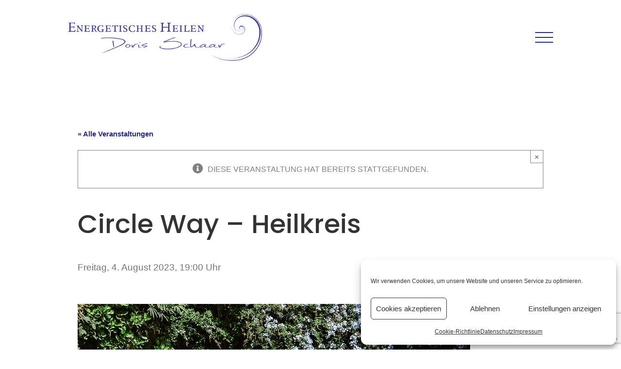

--- FILE ---
content_type: text/html; charset=utf-8
request_url: https://www.google.com/recaptcha/api2/anchor?ar=1&k=6LdWwuEZAAAAAPZUHL-toQFkd5PhMceb3Om2iMUw&co=aHR0cHM6Ly93d3cuZG9yaXMtc2NoYWFyLmRlOjQ0Mw..&hl=en&v=N67nZn4AqZkNcbeMu4prBgzg&size=invisible&anchor-ms=20000&execute-ms=30000&cb=iq9sjag5h8td
body_size: 48702
content:
<!DOCTYPE HTML><html dir="ltr" lang="en"><head><meta http-equiv="Content-Type" content="text/html; charset=UTF-8">
<meta http-equiv="X-UA-Compatible" content="IE=edge">
<title>reCAPTCHA</title>
<style type="text/css">
/* cyrillic-ext */
@font-face {
  font-family: 'Roboto';
  font-style: normal;
  font-weight: 400;
  font-stretch: 100%;
  src: url(//fonts.gstatic.com/s/roboto/v48/KFO7CnqEu92Fr1ME7kSn66aGLdTylUAMa3GUBHMdazTgWw.woff2) format('woff2');
  unicode-range: U+0460-052F, U+1C80-1C8A, U+20B4, U+2DE0-2DFF, U+A640-A69F, U+FE2E-FE2F;
}
/* cyrillic */
@font-face {
  font-family: 'Roboto';
  font-style: normal;
  font-weight: 400;
  font-stretch: 100%;
  src: url(//fonts.gstatic.com/s/roboto/v48/KFO7CnqEu92Fr1ME7kSn66aGLdTylUAMa3iUBHMdazTgWw.woff2) format('woff2');
  unicode-range: U+0301, U+0400-045F, U+0490-0491, U+04B0-04B1, U+2116;
}
/* greek-ext */
@font-face {
  font-family: 'Roboto';
  font-style: normal;
  font-weight: 400;
  font-stretch: 100%;
  src: url(//fonts.gstatic.com/s/roboto/v48/KFO7CnqEu92Fr1ME7kSn66aGLdTylUAMa3CUBHMdazTgWw.woff2) format('woff2');
  unicode-range: U+1F00-1FFF;
}
/* greek */
@font-face {
  font-family: 'Roboto';
  font-style: normal;
  font-weight: 400;
  font-stretch: 100%;
  src: url(//fonts.gstatic.com/s/roboto/v48/KFO7CnqEu92Fr1ME7kSn66aGLdTylUAMa3-UBHMdazTgWw.woff2) format('woff2');
  unicode-range: U+0370-0377, U+037A-037F, U+0384-038A, U+038C, U+038E-03A1, U+03A3-03FF;
}
/* math */
@font-face {
  font-family: 'Roboto';
  font-style: normal;
  font-weight: 400;
  font-stretch: 100%;
  src: url(//fonts.gstatic.com/s/roboto/v48/KFO7CnqEu92Fr1ME7kSn66aGLdTylUAMawCUBHMdazTgWw.woff2) format('woff2');
  unicode-range: U+0302-0303, U+0305, U+0307-0308, U+0310, U+0312, U+0315, U+031A, U+0326-0327, U+032C, U+032F-0330, U+0332-0333, U+0338, U+033A, U+0346, U+034D, U+0391-03A1, U+03A3-03A9, U+03B1-03C9, U+03D1, U+03D5-03D6, U+03F0-03F1, U+03F4-03F5, U+2016-2017, U+2034-2038, U+203C, U+2040, U+2043, U+2047, U+2050, U+2057, U+205F, U+2070-2071, U+2074-208E, U+2090-209C, U+20D0-20DC, U+20E1, U+20E5-20EF, U+2100-2112, U+2114-2115, U+2117-2121, U+2123-214F, U+2190, U+2192, U+2194-21AE, U+21B0-21E5, U+21F1-21F2, U+21F4-2211, U+2213-2214, U+2216-22FF, U+2308-230B, U+2310, U+2319, U+231C-2321, U+2336-237A, U+237C, U+2395, U+239B-23B7, U+23D0, U+23DC-23E1, U+2474-2475, U+25AF, U+25B3, U+25B7, U+25BD, U+25C1, U+25CA, U+25CC, U+25FB, U+266D-266F, U+27C0-27FF, U+2900-2AFF, U+2B0E-2B11, U+2B30-2B4C, U+2BFE, U+3030, U+FF5B, U+FF5D, U+1D400-1D7FF, U+1EE00-1EEFF;
}
/* symbols */
@font-face {
  font-family: 'Roboto';
  font-style: normal;
  font-weight: 400;
  font-stretch: 100%;
  src: url(//fonts.gstatic.com/s/roboto/v48/KFO7CnqEu92Fr1ME7kSn66aGLdTylUAMaxKUBHMdazTgWw.woff2) format('woff2');
  unicode-range: U+0001-000C, U+000E-001F, U+007F-009F, U+20DD-20E0, U+20E2-20E4, U+2150-218F, U+2190, U+2192, U+2194-2199, U+21AF, U+21E6-21F0, U+21F3, U+2218-2219, U+2299, U+22C4-22C6, U+2300-243F, U+2440-244A, U+2460-24FF, U+25A0-27BF, U+2800-28FF, U+2921-2922, U+2981, U+29BF, U+29EB, U+2B00-2BFF, U+4DC0-4DFF, U+FFF9-FFFB, U+10140-1018E, U+10190-1019C, U+101A0, U+101D0-101FD, U+102E0-102FB, U+10E60-10E7E, U+1D2C0-1D2D3, U+1D2E0-1D37F, U+1F000-1F0FF, U+1F100-1F1AD, U+1F1E6-1F1FF, U+1F30D-1F30F, U+1F315, U+1F31C, U+1F31E, U+1F320-1F32C, U+1F336, U+1F378, U+1F37D, U+1F382, U+1F393-1F39F, U+1F3A7-1F3A8, U+1F3AC-1F3AF, U+1F3C2, U+1F3C4-1F3C6, U+1F3CA-1F3CE, U+1F3D4-1F3E0, U+1F3ED, U+1F3F1-1F3F3, U+1F3F5-1F3F7, U+1F408, U+1F415, U+1F41F, U+1F426, U+1F43F, U+1F441-1F442, U+1F444, U+1F446-1F449, U+1F44C-1F44E, U+1F453, U+1F46A, U+1F47D, U+1F4A3, U+1F4B0, U+1F4B3, U+1F4B9, U+1F4BB, U+1F4BF, U+1F4C8-1F4CB, U+1F4D6, U+1F4DA, U+1F4DF, U+1F4E3-1F4E6, U+1F4EA-1F4ED, U+1F4F7, U+1F4F9-1F4FB, U+1F4FD-1F4FE, U+1F503, U+1F507-1F50B, U+1F50D, U+1F512-1F513, U+1F53E-1F54A, U+1F54F-1F5FA, U+1F610, U+1F650-1F67F, U+1F687, U+1F68D, U+1F691, U+1F694, U+1F698, U+1F6AD, U+1F6B2, U+1F6B9-1F6BA, U+1F6BC, U+1F6C6-1F6CF, U+1F6D3-1F6D7, U+1F6E0-1F6EA, U+1F6F0-1F6F3, U+1F6F7-1F6FC, U+1F700-1F7FF, U+1F800-1F80B, U+1F810-1F847, U+1F850-1F859, U+1F860-1F887, U+1F890-1F8AD, U+1F8B0-1F8BB, U+1F8C0-1F8C1, U+1F900-1F90B, U+1F93B, U+1F946, U+1F984, U+1F996, U+1F9E9, U+1FA00-1FA6F, U+1FA70-1FA7C, U+1FA80-1FA89, U+1FA8F-1FAC6, U+1FACE-1FADC, U+1FADF-1FAE9, U+1FAF0-1FAF8, U+1FB00-1FBFF;
}
/* vietnamese */
@font-face {
  font-family: 'Roboto';
  font-style: normal;
  font-weight: 400;
  font-stretch: 100%;
  src: url(//fonts.gstatic.com/s/roboto/v48/KFO7CnqEu92Fr1ME7kSn66aGLdTylUAMa3OUBHMdazTgWw.woff2) format('woff2');
  unicode-range: U+0102-0103, U+0110-0111, U+0128-0129, U+0168-0169, U+01A0-01A1, U+01AF-01B0, U+0300-0301, U+0303-0304, U+0308-0309, U+0323, U+0329, U+1EA0-1EF9, U+20AB;
}
/* latin-ext */
@font-face {
  font-family: 'Roboto';
  font-style: normal;
  font-weight: 400;
  font-stretch: 100%;
  src: url(//fonts.gstatic.com/s/roboto/v48/KFO7CnqEu92Fr1ME7kSn66aGLdTylUAMa3KUBHMdazTgWw.woff2) format('woff2');
  unicode-range: U+0100-02BA, U+02BD-02C5, U+02C7-02CC, U+02CE-02D7, U+02DD-02FF, U+0304, U+0308, U+0329, U+1D00-1DBF, U+1E00-1E9F, U+1EF2-1EFF, U+2020, U+20A0-20AB, U+20AD-20C0, U+2113, U+2C60-2C7F, U+A720-A7FF;
}
/* latin */
@font-face {
  font-family: 'Roboto';
  font-style: normal;
  font-weight: 400;
  font-stretch: 100%;
  src: url(//fonts.gstatic.com/s/roboto/v48/KFO7CnqEu92Fr1ME7kSn66aGLdTylUAMa3yUBHMdazQ.woff2) format('woff2');
  unicode-range: U+0000-00FF, U+0131, U+0152-0153, U+02BB-02BC, U+02C6, U+02DA, U+02DC, U+0304, U+0308, U+0329, U+2000-206F, U+20AC, U+2122, U+2191, U+2193, U+2212, U+2215, U+FEFF, U+FFFD;
}
/* cyrillic-ext */
@font-face {
  font-family: 'Roboto';
  font-style: normal;
  font-weight: 500;
  font-stretch: 100%;
  src: url(//fonts.gstatic.com/s/roboto/v48/KFO7CnqEu92Fr1ME7kSn66aGLdTylUAMa3GUBHMdazTgWw.woff2) format('woff2');
  unicode-range: U+0460-052F, U+1C80-1C8A, U+20B4, U+2DE0-2DFF, U+A640-A69F, U+FE2E-FE2F;
}
/* cyrillic */
@font-face {
  font-family: 'Roboto';
  font-style: normal;
  font-weight: 500;
  font-stretch: 100%;
  src: url(//fonts.gstatic.com/s/roboto/v48/KFO7CnqEu92Fr1ME7kSn66aGLdTylUAMa3iUBHMdazTgWw.woff2) format('woff2');
  unicode-range: U+0301, U+0400-045F, U+0490-0491, U+04B0-04B1, U+2116;
}
/* greek-ext */
@font-face {
  font-family: 'Roboto';
  font-style: normal;
  font-weight: 500;
  font-stretch: 100%;
  src: url(//fonts.gstatic.com/s/roboto/v48/KFO7CnqEu92Fr1ME7kSn66aGLdTylUAMa3CUBHMdazTgWw.woff2) format('woff2');
  unicode-range: U+1F00-1FFF;
}
/* greek */
@font-face {
  font-family: 'Roboto';
  font-style: normal;
  font-weight: 500;
  font-stretch: 100%;
  src: url(//fonts.gstatic.com/s/roboto/v48/KFO7CnqEu92Fr1ME7kSn66aGLdTylUAMa3-UBHMdazTgWw.woff2) format('woff2');
  unicode-range: U+0370-0377, U+037A-037F, U+0384-038A, U+038C, U+038E-03A1, U+03A3-03FF;
}
/* math */
@font-face {
  font-family: 'Roboto';
  font-style: normal;
  font-weight: 500;
  font-stretch: 100%;
  src: url(//fonts.gstatic.com/s/roboto/v48/KFO7CnqEu92Fr1ME7kSn66aGLdTylUAMawCUBHMdazTgWw.woff2) format('woff2');
  unicode-range: U+0302-0303, U+0305, U+0307-0308, U+0310, U+0312, U+0315, U+031A, U+0326-0327, U+032C, U+032F-0330, U+0332-0333, U+0338, U+033A, U+0346, U+034D, U+0391-03A1, U+03A3-03A9, U+03B1-03C9, U+03D1, U+03D5-03D6, U+03F0-03F1, U+03F4-03F5, U+2016-2017, U+2034-2038, U+203C, U+2040, U+2043, U+2047, U+2050, U+2057, U+205F, U+2070-2071, U+2074-208E, U+2090-209C, U+20D0-20DC, U+20E1, U+20E5-20EF, U+2100-2112, U+2114-2115, U+2117-2121, U+2123-214F, U+2190, U+2192, U+2194-21AE, U+21B0-21E5, U+21F1-21F2, U+21F4-2211, U+2213-2214, U+2216-22FF, U+2308-230B, U+2310, U+2319, U+231C-2321, U+2336-237A, U+237C, U+2395, U+239B-23B7, U+23D0, U+23DC-23E1, U+2474-2475, U+25AF, U+25B3, U+25B7, U+25BD, U+25C1, U+25CA, U+25CC, U+25FB, U+266D-266F, U+27C0-27FF, U+2900-2AFF, U+2B0E-2B11, U+2B30-2B4C, U+2BFE, U+3030, U+FF5B, U+FF5D, U+1D400-1D7FF, U+1EE00-1EEFF;
}
/* symbols */
@font-face {
  font-family: 'Roboto';
  font-style: normal;
  font-weight: 500;
  font-stretch: 100%;
  src: url(//fonts.gstatic.com/s/roboto/v48/KFO7CnqEu92Fr1ME7kSn66aGLdTylUAMaxKUBHMdazTgWw.woff2) format('woff2');
  unicode-range: U+0001-000C, U+000E-001F, U+007F-009F, U+20DD-20E0, U+20E2-20E4, U+2150-218F, U+2190, U+2192, U+2194-2199, U+21AF, U+21E6-21F0, U+21F3, U+2218-2219, U+2299, U+22C4-22C6, U+2300-243F, U+2440-244A, U+2460-24FF, U+25A0-27BF, U+2800-28FF, U+2921-2922, U+2981, U+29BF, U+29EB, U+2B00-2BFF, U+4DC0-4DFF, U+FFF9-FFFB, U+10140-1018E, U+10190-1019C, U+101A0, U+101D0-101FD, U+102E0-102FB, U+10E60-10E7E, U+1D2C0-1D2D3, U+1D2E0-1D37F, U+1F000-1F0FF, U+1F100-1F1AD, U+1F1E6-1F1FF, U+1F30D-1F30F, U+1F315, U+1F31C, U+1F31E, U+1F320-1F32C, U+1F336, U+1F378, U+1F37D, U+1F382, U+1F393-1F39F, U+1F3A7-1F3A8, U+1F3AC-1F3AF, U+1F3C2, U+1F3C4-1F3C6, U+1F3CA-1F3CE, U+1F3D4-1F3E0, U+1F3ED, U+1F3F1-1F3F3, U+1F3F5-1F3F7, U+1F408, U+1F415, U+1F41F, U+1F426, U+1F43F, U+1F441-1F442, U+1F444, U+1F446-1F449, U+1F44C-1F44E, U+1F453, U+1F46A, U+1F47D, U+1F4A3, U+1F4B0, U+1F4B3, U+1F4B9, U+1F4BB, U+1F4BF, U+1F4C8-1F4CB, U+1F4D6, U+1F4DA, U+1F4DF, U+1F4E3-1F4E6, U+1F4EA-1F4ED, U+1F4F7, U+1F4F9-1F4FB, U+1F4FD-1F4FE, U+1F503, U+1F507-1F50B, U+1F50D, U+1F512-1F513, U+1F53E-1F54A, U+1F54F-1F5FA, U+1F610, U+1F650-1F67F, U+1F687, U+1F68D, U+1F691, U+1F694, U+1F698, U+1F6AD, U+1F6B2, U+1F6B9-1F6BA, U+1F6BC, U+1F6C6-1F6CF, U+1F6D3-1F6D7, U+1F6E0-1F6EA, U+1F6F0-1F6F3, U+1F6F7-1F6FC, U+1F700-1F7FF, U+1F800-1F80B, U+1F810-1F847, U+1F850-1F859, U+1F860-1F887, U+1F890-1F8AD, U+1F8B0-1F8BB, U+1F8C0-1F8C1, U+1F900-1F90B, U+1F93B, U+1F946, U+1F984, U+1F996, U+1F9E9, U+1FA00-1FA6F, U+1FA70-1FA7C, U+1FA80-1FA89, U+1FA8F-1FAC6, U+1FACE-1FADC, U+1FADF-1FAE9, U+1FAF0-1FAF8, U+1FB00-1FBFF;
}
/* vietnamese */
@font-face {
  font-family: 'Roboto';
  font-style: normal;
  font-weight: 500;
  font-stretch: 100%;
  src: url(//fonts.gstatic.com/s/roboto/v48/KFO7CnqEu92Fr1ME7kSn66aGLdTylUAMa3OUBHMdazTgWw.woff2) format('woff2');
  unicode-range: U+0102-0103, U+0110-0111, U+0128-0129, U+0168-0169, U+01A0-01A1, U+01AF-01B0, U+0300-0301, U+0303-0304, U+0308-0309, U+0323, U+0329, U+1EA0-1EF9, U+20AB;
}
/* latin-ext */
@font-face {
  font-family: 'Roboto';
  font-style: normal;
  font-weight: 500;
  font-stretch: 100%;
  src: url(//fonts.gstatic.com/s/roboto/v48/KFO7CnqEu92Fr1ME7kSn66aGLdTylUAMa3KUBHMdazTgWw.woff2) format('woff2');
  unicode-range: U+0100-02BA, U+02BD-02C5, U+02C7-02CC, U+02CE-02D7, U+02DD-02FF, U+0304, U+0308, U+0329, U+1D00-1DBF, U+1E00-1E9F, U+1EF2-1EFF, U+2020, U+20A0-20AB, U+20AD-20C0, U+2113, U+2C60-2C7F, U+A720-A7FF;
}
/* latin */
@font-face {
  font-family: 'Roboto';
  font-style: normal;
  font-weight: 500;
  font-stretch: 100%;
  src: url(//fonts.gstatic.com/s/roboto/v48/KFO7CnqEu92Fr1ME7kSn66aGLdTylUAMa3yUBHMdazQ.woff2) format('woff2');
  unicode-range: U+0000-00FF, U+0131, U+0152-0153, U+02BB-02BC, U+02C6, U+02DA, U+02DC, U+0304, U+0308, U+0329, U+2000-206F, U+20AC, U+2122, U+2191, U+2193, U+2212, U+2215, U+FEFF, U+FFFD;
}
/* cyrillic-ext */
@font-face {
  font-family: 'Roboto';
  font-style: normal;
  font-weight: 900;
  font-stretch: 100%;
  src: url(//fonts.gstatic.com/s/roboto/v48/KFO7CnqEu92Fr1ME7kSn66aGLdTylUAMa3GUBHMdazTgWw.woff2) format('woff2');
  unicode-range: U+0460-052F, U+1C80-1C8A, U+20B4, U+2DE0-2DFF, U+A640-A69F, U+FE2E-FE2F;
}
/* cyrillic */
@font-face {
  font-family: 'Roboto';
  font-style: normal;
  font-weight: 900;
  font-stretch: 100%;
  src: url(//fonts.gstatic.com/s/roboto/v48/KFO7CnqEu92Fr1ME7kSn66aGLdTylUAMa3iUBHMdazTgWw.woff2) format('woff2');
  unicode-range: U+0301, U+0400-045F, U+0490-0491, U+04B0-04B1, U+2116;
}
/* greek-ext */
@font-face {
  font-family: 'Roboto';
  font-style: normal;
  font-weight: 900;
  font-stretch: 100%;
  src: url(//fonts.gstatic.com/s/roboto/v48/KFO7CnqEu92Fr1ME7kSn66aGLdTylUAMa3CUBHMdazTgWw.woff2) format('woff2');
  unicode-range: U+1F00-1FFF;
}
/* greek */
@font-face {
  font-family: 'Roboto';
  font-style: normal;
  font-weight: 900;
  font-stretch: 100%;
  src: url(//fonts.gstatic.com/s/roboto/v48/KFO7CnqEu92Fr1ME7kSn66aGLdTylUAMa3-UBHMdazTgWw.woff2) format('woff2');
  unicode-range: U+0370-0377, U+037A-037F, U+0384-038A, U+038C, U+038E-03A1, U+03A3-03FF;
}
/* math */
@font-face {
  font-family: 'Roboto';
  font-style: normal;
  font-weight: 900;
  font-stretch: 100%;
  src: url(//fonts.gstatic.com/s/roboto/v48/KFO7CnqEu92Fr1ME7kSn66aGLdTylUAMawCUBHMdazTgWw.woff2) format('woff2');
  unicode-range: U+0302-0303, U+0305, U+0307-0308, U+0310, U+0312, U+0315, U+031A, U+0326-0327, U+032C, U+032F-0330, U+0332-0333, U+0338, U+033A, U+0346, U+034D, U+0391-03A1, U+03A3-03A9, U+03B1-03C9, U+03D1, U+03D5-03D6, U+03F0-03F1, U+03F4-03F5, U+2016-2017, U+2034-2038, U+203C, U+2040, U+2043, U+2047, U+2050, U+2057, U+205F, U+2070-2071, U+2074-208E, U+2090-209C, U+20D0-20DC, U+20E1, U+20E5-20EF, U+2100-2112, U+2114-2115, U+2117-2121, U+2123-214F, U+2190, U+2192, U+2194-21AE, U+21B0-21E5, U+21F1-21F2, U+21F4-2211, U+2213-2214, U+2216-22FF, U+2308-230B, U+2310, U+2319, U+231C-2321, U+2336-237A, U+237C, U+2395, U+239B-23B7, U+23D0, U+23DC-23E1, U+2474-2475, U+25AF, U+25B3, U+25B7, U+25BD, U+25C1, U+25CA, U+25CC, U+25FB, U+266D-266F, U+27C0-27FF, U+2900-2AFF, U+2B0E-2B11, U+2B30-2B4C, U+2BFE, U+3030, U+FF5B, U+FF5D, U+1D400-1D7FF, U+1EE00-1EEFF;
}
/* symbols */
@font-face {
  font-family: 'Roboto';
  font-style: normal;
  font-weight: 900;
  font-stretch: 100%;
  src: url(//fonts.gstatic.com/s/roboto/v48/KFO7CnqEu92Fr1ME7kSn66aGLdTylUAMaxKUBHMdazTgWw.woff2) format('woff2');
  unicode-range: U+0001-000C, U+000E-001F, U+007F-009F, U+20DD-20E0, U+20E2-20E4, U+2150-218F, U+2190, U+2192, U+2194-2199, U+21AF, U+21E6-21F0, U+21F3, U+2218-2219, U+2299, U+22C4-22C6, U+2300-243F, U+2440-244A, U+2460-24FF, U+25A0-27BF, U+2800-28FF, U+2921-2922, U+2981, U+29BF, U+29EB, U+2B00-2BFF, U+4DC0-4DFF, U+FFF9-FFFB, U+10140-1018E, U+10190-1019C, U+101A0, U+101D0-101FD, U+102E0-102FB, U+10E60-10E7E, U+1D2C0-1D2D3, U+1D2E0-1D37F, U+1F000-1F0FF, U+1F100-1F1AD, U+1F1E6-1F1FF, U+1F30D-1F30F, U+1F315, U+1F31C, U+1F31E, U+1F320-1F32C, U+1F336, U+1F378, U+1F37D, U+1F382, U+1F393-1F39F, U+1F3A7-1F3A8, U+1F3AC-1F3AF, U+1F3C2, U+1F3C4-1F3C6, U+1F3CA-1F3CE, U+1F3D4-1F3E0, U+1F3ED, U+1F3F1-1F3F3, U+1F3F5-1F3F7, U+1F408, U+1F415, U+1F41F, U+1F426, U+1F43F, U+1F441-1F442, U+1F444, U+1F446-1F449, U+1F44C-1F44E, U+1F453, U+1F46A, U+1F47D, U+1F4A3, U+1F4B0, U+1F4B3, U+1F4B9, U+1F4BB, U+1F4BF, U+1F4C8-1F4CB, U+1F4D6, U+1F4DA, U+1F4DF, U+1F4E3-1F4E6, U+1F4EA-1F4ED, U+1F4F7, U+1F4F9-1F4FB, U+1F4FD-1F4FE, U+1F503, U+1F507-1F50B, U+1F50D, U+1F512-1F513, U+1F53E-1F54A, U+1F54F-1F5FA, U+1F610, U+1F650-1F67F, U+1F687, U+1F68D, U+1F691, U+1F694, U+1F698, U+1F6AD, U+1F6B2, U+1F6B9-1F6BA, U+1F6BC, U+1F6C6-1F6CF, U+1F6D3-1F6D7, U+1F6E0-1F6EA, U+1F6F0-1F6F3, U+1F6F7-1F6FC, U+1F700-1F7FF, U+1F800-1F80B, U+1F810-1F847, U+1F850-1F859, U+1F860-1F887, U+1F890-1F8AD, U+1F8B0-1F8BB, U+1F8C0-1F8C1, U+1F900-1F90B, U+1F93B, U+1F946, U+1F984, U+1F996, U+1F9E9, U+1FA00-1FA6F, U+1FA70-1FA7C, U+1FA80-1FA89, U+1FA8F-1FAC6, U+1FACE-1FADC, U+1FADF-1FAE9, U+1FAF0-1FAF8, U+1FB00-1FBFF;
}
/* vietnamese */
@font-face {
  font-family: 'Roboto';
  font-style: normal;
  font-weight: 900;
  font-stretch: 100%;
  src: url(//fonts.gstatic.com/s/roboto/v48/KFO7CnqEu92Fr1ME7kSn66aGLdTylUAMa3OUBHMdazTgWw.woff2) format('woff2');
  unicode-range: U+0102-0103, U+0110-0111, U+0128-0129, U+0168-0169, U+01A0-01A1, U+01AF-01B0, U+0300-0301, U+0303-0304, U+0308-0309, U+0323, U+0329, U+1EA0-1EF9, U+20AB;
}
/* latin-ext */
@font-face {
  font-family: 'Roboto';
  font-style: normal;
  font-weight: 900;
  font-stretch: 100%;
  src: url(//fonts.gstatic.com/s/roboto/v48/KFO7CnqEu92Fr1ME7kSn66aGLdTylUAMa3KUBHMdazTgWw.woff2) format('woff2');
  unicode-range: U+0100-02BA, U+02BD-02C5, U+02C7-02CC, U+02CE-02D7, U+02DD-02FF, U+0304, U+0308, U+0329, U+1D00-1DBF, U+1E00-1E9F, U+1EF2-1EFF, U+2020, U+20A0-20AB, U+20AD-20C0, U+2113, U+2C60-2C7F, U+A720-A7FF;
}
/* latin */
@font-face {
  font-family: 'Roboto';
  font-style: normal;
  font-weight: 900;
  font-stretch: 100%;
  src: url(//fonts.gstatic.com/s/roboto/v48/KFO7CnqEu92Fr1ME7kSn66aGLdTylUAMa3yUBHMdazQ.woff2) format('woff2');
  unicode-range: U+0000-00FF, U+0131, U+0152-0153, U+02BB-02BC, U+02C6, U+02DA, U+02DC, U+0304, U+0308, U+0329, U+2000-206F, U+20AC, U+2122, U+2191, U+2193, U+2212, U+2215, U+FEFF, U+FFFD;
}

</style>
<link rel="stylesheet" type="text/css" href="https://www.gstatic.com/recaptcha/releases/N67nZn4AqZkNcbeMu4prBgzg/styles__ltr.css">
<script nonce="BXZHDc73MNBVWZDK7sSrfg" type="text/javascript">window['__recaptcha_api'] = 'https://www.google.com/recaptcha/api2/';</script>
<script type="text/javascript" src="https://www.gstatic.com/recaptcha/releases/N67nZn4AqZkNcbeMu4prBgzg/recaptcha__en.js" nonce="BXZHDc73MNBVWZDK7sSrfg">
      
    </script></head>
<body><div id="rc-anchor-alert" class="rc-anchor-alert"></div>
<input type="hidden" id="recaptcha-token" value="[base64]">
<script type="text/javascript" nonce="BXZHDc73MNBVWZDK7sSrfg">
      recaptcha.anchor.Main.init("[\x22ainput\x22,[\x22bgdata\x22,\x22\x22,\[base64]/[base64]/[base64]/bC5sW25dLmNvbmNhdChTKTpsLmxbbl09SksoUyxsKTtlbHNle2lmKGwuSTcmJm4hPTI4MylyZXR1cm47bj09MzMzfHxuPT00MTB8fG49PTI0OHx8bj09NDEyfHxuPT0yMDF8fG49PTE3N3x8bj09MjczfHxuPT0xMjJ8fG49PTUxfHxuPT0yOTc/[base64]/[base64]/[base64]/[base64]/[base64]/MjU1Okc/[base64]/[base64]/bmV3IEVbVl0oTVswXSk6eT09Mj9uZXcgRVtWXShNWzBdLE1bMV0pOnk9PTM/bmV3IEVbVl0oTVswXSxNWzFdLE1bMl0pOnk9PTQ/[base64]/ZnVuY3Rpb24oKXtyZXR1cm4gdGhpcy5BaSt3aW5kb3cucGVyZm9ybWFuY2Uubm93KCl9OmZ1bmN0aW9uKCl7cmV0dXJuK25ldyBEYXRlfSxPKS5LcT0oTy5kcj1mdW5jdGlvbihuLGwsUyxHKXtpZigoUz1tVihTKT09PSJhcnJheSI/[base64]/[base64]\\u003d\x22,\[base64]\\u003d\x22,\x22w5R7w5fDqcKPwpMBXgfCl8KBwownwoRSwq/CucKyw5rDimdZazBVw5hFG0kvRCPDnMKawqt4aVNWc0Qbwr3CnHfDqXzDlhPCtj/Do8KVUCoFw4fDnh1Uw7LCr8OYAhDDlcOXeMKMwpx3SsK5w5BVOC/DlG7DnXDDilpXwol/[base64]/CkMOzwpDDgD9Iw4zCicOCIRdTwpYsw6s+KQ/DsmZVIcOVwphYwo/DszNRwpNVccOPUMKlwrPCj8KBwrDCil88wqJbwrXCkMO6wpDDo37Dk8OALMK1wqzCmTxSK34sDgfCusK7wpllw7pwwrE1OcKpPMKmwoLDjBXCmyI1w6xbGXHDucKEwpdoaEpQI8KVwpsmecOHQHBZw6ASwrpvGy3CoMOPw5/CucOsDRxUw5vDj8KewpzDgybDjGTDhmHCocODw7Nww7w0w4zDlQjCjgoDwq8nSD7DiMK7BB7DoMKlCA3Cr8OEY8K0SRzDlsKuw6HCjW8TM8O0w7HCix85w7pLwrjDgDMrw5o8RyNofcOZwoNDw5Afw7crA1V7w78+wqtCVGgNB8O0w6TDkUpew4l6bQgcY1/DvMKjw5Nue8OTCsOlMcORG8KGwrHChwwXw4nCkcKpHsKDw6FFMMOjXyFSEENAwqR0wrJrAMO7J2jDtRwFG8Ofwq/DmcKyw4g/[base64]/Cg1wAVXJGc8OvFlhid2LDg1jCmsOQwpbCp8OgFkHCsUfClgI8bAHCpMO+w7F3w7VZwpxZwqBuXkHCqDzDkMOoRsOQEcKFXQgRwrHCmFsiw6/CiCnChcOtQcOaUzHClMKAwr7DtcK0w7gkw6PCqcO8wpnCmHxdwoZ0ZlbCk8K8w4TCncK1WSxfGg8SwpMXPsKzwrFpCcOowp7Dk8ORwofDgMKDw7Vrw5HDocKgw742wp52wrbCoTYWf8Kra2RrwqbDscOZwpRjw6lzw7TDjxUiZcKHMsOyPVgQDmleA3IgWj3CmS/DizzCicKywpUEwrPDr8Obf0ITQxUGw4twEcO8wrPDlsORwpBMV8OVw5svfsOkwqgjdMO5bGXCoMKEWwbCmMONP3oiOcOrw5lbVxxvMVLCucOSbHYUMj7Cl2Q3w57CrQVKwofChjTDnwp1w6nCrsO9UzXCl8OaWMOaw5dqfsO5wrdYw6NpwqbCq8OqwqADYC/DssO5IHUfw5nCt1RcDcO7JjPDn2MWSnfDl8KdQFvCscKbw6hrwo3DucKqJ8OvJH7Du8OgLy9WNAxCfcOOICArw5ZiWMOlw7bCiAtAN2/Drh7CrDYbCsKbwqZTY0UZcCzCtsKNw7EcCMKHZsKqbRwXw7gSwrXDhBLCgsKBwoDDn8OCw7nCmC4hwrPDqlQewo/[base64]/[base64]/wpoNwpYGw7RWNMOAw5zCkzosFsOiBGzDqsKBKmXCqUtNUXXDmgLDsG3DtsKcwqJiwo9YLFTDhRUYwrjCosKlw6JnRMK4eTbDlhfDmMOzw6c+dcKLw4BjQ8K/wpbCrMOzw4HCusK4w55ww7AoBMOKwpMzw6DClTxnN8Ovw4LCrSNAwo/Cj8OwIilpwr1xwq7CtMKEwq09GcKuwroCwqzDj8O6KsKSQ8Kvw4MSGxDChMO2w4h/JBXDhTXCliYMw4LDskgrw5LCusOdaMK0Fi1Cwp/Dh8OxfGvDi8O+fEDDt3rDhgrDhBsETcOXFcK/[base64]/CkDzDpsKzXQ3CsjFGAMOMwrE/w5XCmcK6PSPCoH0cO8KPDcKlDB8Mw70WAcOeF8O0TMKTwo9uwqNXbMOHw5YLBgNuw41XZMKuwopmw55ow6zCiWZrH8Okw5wdw4A/w53CtsOrwqbDgsO6YcK3cAQww49BYsK8woTChQ/CtsKDwrXCi8KSVwnDph7ChMKmGcOOOXREDFouwo3Dn8KTw5wWw5BBw7hMw7JdLEV8LGgDwpPDv2tDeMOowq7CoMKhQiXDrcOybkYxw75dB8O/wqXDpcOyw4h8GEIxwoxCe8KrPRDDjMKEw5Asw5DDkcO3X8K7CMOpWMOTB8KQw6PDvsO1wpPDpyPCucKUTMOKwrkDD37DuhzCrcOWw67Cr8Kpw7PCl3rCv8OYwrhtbsOnZcKJcXkIw75ywopGe2R3GMKKTDnDom/CncO3VVPCiD/[base64]/[base64]/[base64]/DuyMAwozChSDCm8O8HF0nE2DCnDjDvMKiwrrCrsKRSHbCrVfDhsONY8Obw63CgTVnw4k3GMKGdChtV8OOwo4/[base64]/wq/Cn8KvVMORw6fDhEXCoWN1XRQhI3LDjMKdwqHCim0mf8O/J8OYw4HDlsOxEMKrw4UdIcKSwqw7wocWwr/CnMKZV8KkwovCnsOsNsOFw7PDl8OVw5LDj1LDjQVPw59nKcKJwrTCnsKvXsOjw5/DqcORegQ+w5LCr8OjM8KjI8KRwq5SWMOCN8Kew4scTsKYQBV/wrPCosO+IgdcDcKVworDmgwPWm/CocOZJMKRSXUBA27DhMKpHx9fYUFtFcK8X3jCmMOiU8K9LcOcwrjDmcKedT7Cj0lsw67DrcOLwrbClsKGGCDDn2XDvMOuwrc0aCPCqsO+w6fCgsKeG8Khw5sjN3nCoGVJLhbDh8OiSDfDiGPDvyVxwpB1fxnCuFMrw5zDligtwqvCvsOew5rClifDgMKkw6F/[base64]/[base64]/XSMuw6rCiCfCgjdkwpY9w7bCsWVURjodwqDCvMK2LMOGKhnCkljDusKjwoPDqkZoScKYSU3DjEDCncOpwqIkaDvCrsOdRx8dRSjDp8Odw5JHw5/ClcO7w4TDqsKswqXDvyrDhl9sHSRQw6zCvsKiEhHDqsK3woNBworCnsONwrfCjMO0w77CrsOpwq7Ch8K5HMOWc8KZwrnCrVZSw7jCuhEQf8KOAyEhLMK+w68NwpdWw6vDksOJP2JBwq0KSsO4wq9Qw5jDsXPCiSPChCQNwrnCugxuw58LaEHCswnCpsO7BcOJHCs/KcOMVsOPMmXDkD3Cn8ORdhrDu8OvwrbCgwBUVsOkWMKww7UpJMKJw6rCrjIZw7jCtMO4ZiPDvRrClsKnw6vDqljClUwjVsK3LSHDkHbCkcOVw5okRsKGb0UnY8K9wr3DgiLDkcKkKsOiw5fDssKaw58PZhTDt2rDswIBw6RHwprDiMK5w7/CmcK4w4vDuiRbXcOwV2kwKmbDhX47wp/DmAzCpRbCi8Olw7V/[base64]/CsRwSw7l/NTJsGsKpw4vDsH/CngbClnJpw7bDl8KMCXjCrXlHMVzDq3zCvRddwp9IwpvCnsKDw4PDvQ7Dv8KYw4rDqcO2w6d9asOlC8OZTTtWCm0hasK7w5F4wr9ywp1Rw6E/w7JHw4MSw6rDnMO2BDdUwr0xeELDksOJHcOIw5XCosK5G8OtMHrDpzvCqMKrZQ/CnsKiwpnClsOsZcOZd8O3IMKoFRvDt8KUWRAswp5KMsOQw6wnwoXDscOXKj1zwpkVSMKIT8K7LBjDjk/Do8KoAMKCXsOqTcKHTH1Kw60pwoF+w6FVZ8OWw4bCkljDsMO/w7bCvcKTwqnCncKtw4HClsOEwqvCmS5uS35Pc8K8w44NVCvCoSbDvHHChMK5H8O7w5AEQcKHNMKva8Kgb2EzC8OVMVBqAUTCmzrCphlULMO8w6bDssKtwrUcDC/DlVgbw7PDnA/CmQNIwqjCgMOZGWXDixDCi8OgMjDDslfCrMKyAMOzRsOtw6PCucKlw4g8wqzDucKOQgLCsGPCi3vCoxBCw7nDqxMDcHwhP8OjX8Orw7PDssKMPcOQwrEVd8OEwr/DmMOVw5DDlMKAw4TCpQHCgknCvlFYZFTDnDTCmlPCvcO1MsKMZkwldlzCm8ORNUXDq8Ouw5rDvsOQKwcYwrvDpiXDq8Kow5Bmw4E0D8KXF8K7c8K8GirDkmDCjcO6I1s/w5lvwoNWwpjDpxEXTEctN8Osw6pfSgjCg8K2dsKTNcK3w6xtw4PDswXChGrClwfDpMKPZ8KgJ25/[base64]/DgXV5Zmg0w5LCsWPDj1t8N19+HcK7w50xKcOxw4rDh1gtDMODwqTCq8KfbcOSAcOSwoVKWsOJIBApQMOCw5PCv8Knwpc6w4UfSV3CgQbDhMOTw7PCssKgcCxrcT0iEErDgGvDnRrDujFxwpTCpmbCoijCsMKUw78/wp4mF0pBJMOYw7bClCYewoPDuihLwrTColYxw5oLwoFqw7YZwpzDusOBPMOGwqNxT0tKwpbDrH/[base64]/CnlrDumNTMMKSG8OHfHPCpMKkwrTCvsKMRyDCpy8MPcODM8Oxwqomw6PChsOTMsKiw4rCrizCvSLCh2EXcsKzWzUbw57CmwAXYsO4wqLCuEXDvTsKwr56wromV0HCs23DvE/DuFTDilzDiWLCi8OwwpRNw6tew5/CrHBFwqZ5wo3Ct37Ch8Krw63DncOjSsO2wqcnJjh1wrrCvcOzw7MWw5TCusK/DwrDk1PCsGbCvMKmb8KHwpQ2w61Cwq4uw5grw5hIw77Dn8KQLsKnwovDrMOnUMKoc8KtLcKyPcOgw7bCpVk4w5lhwrEOwoTDinrDn2XCtVfDg2XDsh/[base64]/Vy7CqhlzaB7ClMKGEsK1wrjDvyTCpUcXQ8KNw71Aw4p0NXcbw6jDv8ONesKFScOswplrw6jCvGfDocKgJmrDiALCssKgw7hhJR/DsExEwqIIw6M/[base64]/DpsOoa8KYKsKJXW3Cj3TCtcO+cS9iI3IUwqMLQWHDiMKuXsKxwq7Dr3HCksKYw4TDiMKNwo7DhXrChsK3WE3DhMKCwqLDscK/w7HDrMOyAg/DhFLDvMOIw5fCs8OJXMK0w7zDikYYCBofHMOCLU5aMcKtBMO7IEJ3wpHDtsKsMcOSV11jw4HDnkJTwpgUG8OvwqbCvV8Dw4UOCsKrwr/ChcOgw5LCqsKzBsKFdTJWDjXDksOvw7wswr1GYn4vw4/DhHDDksKww7rCssOIwqrChMOUwrkWWsKpdCrCm2nDnMO2wqhgQsKhAQjChA3DisO2w5bDpcKSRQDCiMKNSTzCoGsSWcOOwqPDkMK+w5cPZXhWaVXCo8KCw6JkecO8BkjDq8KkblvCsMO5w6Y7S8KGE8KfdsKAIMKKwpdAwo/DpVEuwo16w5/Dlz5/wqTClkQTwrfDomZiB8OQwrdaw5rDkFbCvB8RwrjDlsOJw5vCs8K5w5BRM0h+YmPCrStsSMK3TWzDgsKBRwp1QsKewr5CPycBKsOQw6LDlUXCocOBWcOiaMOzFMKQw78pTAk6WyQeaCo5wr/DsWMLDy1+w4lCw7Q3w6vDuzxXThVCCznCl8Kdw6BfXXw4F8OIwpjDgjDDtMOiKEjDvTAHM2RawrrCiDEOwqcSS2vCmsOewrPCrSDCgCjDqwkgw7TCnMK/w7giw6xGeE3ChcKPw6PDjcOybcOwB8O/wohKwos9N1vDpMK/wr/CsDY8Jn7Dq8Oec8KqwqJbwoTCp1NlP8OUJMOpYUzCgmxYE2LDvFTDrcOiwpc/T8KyfMKBwp15P8KgecOtw4XCu1XCnsO1w5cobMOJRDkvBsOOw6fCocOpw4vCkkRww4JNwojCjUgtOD5VwpTCgQTDvmgPTBQJMRpTw5XCjismMlFcLcKWwrspw5zCuMKOWMO/wpVIHMKRDcKLbnstw6rDhyPDhcKnwr7CrEHDvXfDhC0WehEeeSgYCcKxwrUzwohJNjsBw7zCgBpAw7DCjzxowoAyKUjCkW0uw4bCkcKiw4dDFiTCuWvDtsOeEsKpwrTCnVY/JMOkwoDDrcKycXEmwpPCpsOPTMOTwrDDnCrDkWMLWMK+wqPCjMOvZcKTw4Vbw4QyKHTCqcKyAhxmeTPCg0XDssKsw5rCnsO6w7vCssOxcsK2wqXDoUTDjA7DgXRGwqvDrMKre8K6CsKzLEIGwo0awqoqbzjDgRltw4HCiirDhlt3wp3DphfDplhBw43Don1fwqgfw6/DkQ/CvCBvw5XCtGBLPih3c3LDhTs5PsOSS1fCicOQX8O0wrYuD8K/wqjCl8Ocw67CgRbCjm4BPDpLcXY7w5XDgDpGCj3Cu3hDwqnCksOlw41PEMOvwrTDhUYyX8K1HyzClEbCm0YTwrjCm8K/bSJHw5jClRbCsMOKNcKCw5oPw6YCw5YHSMOkHMKnw7HDqcKTFXFBw5fDgMOUw4ESbcK5wrvCkgPCjsKCw6QIw6zDqcKewqvCmMKxw4zDhcKuwpdWw5zCrsOub2MfEcK2wr/Dr8Kyw5cPCCAywqsmdE3CpHLDu8OWw4vDssKqVcK4bFfDmnc0woslw7YAwqTCgyHDiMOabzbDvnvDocK5woLDlRbDlFzCp8O2wqNdKQ/[base64]/CicODMcOJw7dVUcOfwqPCj3YxwpEcfDkywo/[base64]/wonDgAjDrAhmw5h2EcOzw7HCi1TDgcKlwrPDvMOKw7QUOMOtwoo/JcKoUMKtFMKvwq3DqHFFw6FJOXAqD0QETjbDrsKgLx/DpMORZMOxwqHCmzfDvMKOXTcPPMOgfhsWdMOGMGjCjgEHKsKgw5LCtsKWLVfDqVXDvcO3woHCpcKLXcKsw6zCvFrClMKdw49ewow0EQbDows7wr4mwo1ADlFTwrnCkcKrEcOLVFHDgRUOwp3CqcOjw5/Duwdkw6/Dk8KOA8OALyRBekTDqkcMPsK2wqvCoBUrNUhleFLCvmLDjTMxwoInN2fCnDnDgGJACcObw7/CmXTDmcOARysaw6VmZG5Fw7rCisONw6Enw4Faw5ZpwpvDniQ7TVbCjGshQsKdBMKew6XDoT/[base64]/[base64]/Wgdjw6XDnVl/IS7ChmkqPsKFwqEdwpLChVBTwoHDpA3DucOpwpXDvMKSw5nDo8Ktwop5H8KHJRrDtcOUPcKKJsKJw6dXwpPDli8kw7XDh1tdwpzDjGslbT7Dr0jCrsKsw7jDq8O7w4BGOQdrw4LCvcKVX8KTw6NkwrfChsOsw7/[base64]/CncOfKsKqGsK2w63CoMKRMkJOw6HCg8KbF8KEAzXDu1rCoMOQw6IECGzDgx7Ct8O8w5/[base64]/Cs0jDsC7CmMKcU8O+w73Cu8OUU8ORfWvCmMOowoUmw54sbsKmwpzDiDDDqsKCKlUOwoUHw6vDjAfDoArDpCoFwpoXCivDvMOLwoLDhsKoTsO8wr7CsAXDvBx7PjTCvD93clwlwo/Cl8OFJsK8wqckwq3Dn2LCgMOzD3TCjMOJwo3Cr10ow5VgwpDCvXbDhcOrwocvwpkGKCjDjy/CnsK5w6o5w6bCnMKbwoLClsKGBCRlwoPDoDJHIE7CrcKQTsOhMMKSw6R0ZMKeecKjwqkkaltRJSlGwqzDlH/[base64]/w4/Dt1rDk8OQHT0vwqPDjw8vAsOfVGvCmcKGw68CwqRKwp3DuT9Mw5fDhMO0w5zDlnhwwp3DoMOxBnpswoTCpsKYcsKdwoATW2R9wo5zwo/DvU0owrHCgTMCciXDnQnChyPDucKyBsO3wqo9dyPCkhbDsw/CpCnDp19kwo9Kwrl4w5TCgDzDnw/ClsO9fVrCnGjCs8KcO8KFfCcLESTDqyo+wofCnMK3w7nCnMOCwqrDqiXCrEnDlmzDrRTDl8OKeMKlwppswpp3cjEqw77DlWp7w5hxWUBMwpF2QcOWTxLCh00TwqsUWsKhd8KJwrsDw4TDusO4Y8OXGcOeAyY3w7DDj8KjHVVeW8Kjwq41wpXDoi7DsU/DpMKXwolUXDEXa1oXwpMcw74Lw6lDw4J3bnkqIjfCnz8tw5lTw5Y3wqPCjMOnw4bCog/DocOkSwzDgiXChsKVwr43w5QUYwXDm8KLIFIiRBhvExjDq1Fyw6XDocKGJMOWfcKgTzoNw6k8w4vDhcKPwrJ+PsKXwpJAVcOQw4lew6MXJmE5w63Dk8Ocwq/CmsO9ZsOxwoZOwpDDoMKrw6pSwpIVw7XDsnYQNRDClMKbWsKjw6hAS8OLX8K1ehbDucOrN3wrwoTCj8KmfMKiFUDDmhDCrcKRasK4BsOSbsOGwo8Uw5XDrExWw5w2VsOcw7bDlMOtai4cw43CiMOHTMKPf2IEwoJwVsObwo5+JsKUNMOgwpAyw6LCplE4I8KTGMKsL0/DisOdBsOzw6DDslVNBnBBJ10pGwUTw6XDinlJaMOLw4DDrMOLw47Cs8O7ZcOmworDpMOvw5/DkANvc8O1RwzDjMO3w7hTw7/DpsOKHcKFQTHDmRTCvkhHw6bChcK/w5hLKUFgJsOfGHrCtcK4wozDqWJPW8OzVGbDsixewqXCtMK6dznDuVAGw7/CqFrDhyJLexLCkTEFRBhSMsOXw63Dhm7CiMKJBWVbwqwjw4TDpFIEPMOYZg3DujcrwrPCsE4SQsOxw5/Dmw4RdznCk8K3VCsrXgbCoHdRwr4Iw4kSfVdow70iZsOge8K8JHU8U0JJw7zCocKzb3XCuwQmdHfCq2kzHMK7NcKRwpNidWU1w6wlw57Ckx/CnsK5wrNfT2nDmcKid37CnF81w5pzMWBmET1QwqDDmMOQw5zChcKPw6/DsGXCm1tnFcOmw4FWSsKfKEbCvmtQwqfCncK5wr7DtsO9w5nDjyrCpCHDtsO3wpUxw73Cl8O1UWJRbsKDwp/DgXLDlR3Coh/CrMK9LBJcA2IDTH5kw5cnw71/wq3Cr8Kwwo9Nw7zDmFnCimDCrgUGWMKvEiIMDcKGS8KbwrXDlMKgdGF8w7HDiMKvwrJ4wrTDjsOgRzvDtsKncVrDhHsCw7ouXMKtJlAZw4Z6w4klwpPDtT/CqSBcw4HCuMKYw75KRsOGwqnDhMK6wqDDu0XChzZZFzvCtsO/IiVowqR9wrNFw6rDuytzPcKxZiIcI3/CvcKLw7TDmGVOw5UOM0dmImZjw5dwDzYew5gGw6keRxQcwq3DnMKRwqnDm8K3woY2EMKxwofDh8OEGiLCqXzDgsOARsORXMOUwrXDksOif1x/[base64]/DtFPDkMO+w4xxwr0ufVV0w7zDmsOOw7LDssOowp/DlMKmw5wQwq5wFcKWZsOKw7XCjsKZw7rDscKKwocVw7HDgipzPW8zfcOvw7gww73Ci3LDuA/DusOcwpbCtk3Cj8OvwqB8w57DtG7DrDk1w75uH8K5LMKmcVPDscKnwrcPe8KAUAsVf8KawpFJw47CmUHCscO9w7Mid3Eiw4EgfW9Jw6RafcO+KlDDgsKtWX/CnsKSDsK/FTPCgSvCtcORw7nCi8KtLS4vw49awqVGI1UAYcOnHsOOwoPCtcO7LnPCjsOlwoovwrktw4Z7wpXCmsKBQMOywpnDpG/DqzTCn8K4D8O9DggUwrPDm8K7wq3Coy1Iw5/CvMKpw4o/OsO/O8OKf8OZXQArUcKBw7zDkncuQMKcXmUZAyLCr0bCqMKhTVMww4HDriBSwoRKADDDlSRiwrHDoyDDrAtjbGURwq/CvVwnZcOOw6RXwp/CuHpYwr7Crx9ubMOwXcKXRsKqCsOeNkvDlikFw73CgSHDngVXS8Kdw7tYwpzCp8OzSsOIIlLCocK3XcOAeMK6w73DhcKuMBZ+fcOswpDCun/CjCMpwp8yasOtwqjCgsOVN1YqdsOdw4DDkH0BXcK2w6zCil3Dt8K5w49+ellGwrzDki7Do8Omw5IdwqDCpsKWwpbDiEF8f1nCscKNbMKqwrXCtcOxwq02wo3Cm8O0CCnDu8KhWkPCkcOIdXLCnxPCnMKCZw/[base64]/[base64]/CukV2w4vDrz0Nw5kzw794eG3Ck8O7fsOuw4g2wpvCvsK/[base64]/DisKQbm/[base64]/[base64]/[base64]/CrRLCsFHDv8KieDrDjUZ7AzrDvMK2YyU/YTTDs8ObEjFLScK5w5IQHcKAw57CkRLCkWVbw6FmOVw9w44zXiDDinjCtHHDu8OPw6/DgTY7PHDCl1INwpDCt8OBa0xuOnfCtzAvLsOrwozDgR/DtxnCpcONw63CpCHClB7CgcKswqPDl8KMZ8OFw714D2Mjd0/CiAPCiUpawpDDv8OQSl8dMMOGw5bCvm3CjT4ywrXDq3IhY8KdAAjCmBPCksK6AcOdIxHDrcOEd8K7EcKLw5DDtgISAjrDn0gbwod1wqnDg8KLRsK9OcK1E8Odw7bDscOxwqh9w6cXw4vCuWjCkwJPfkJkw4ZNw4bCuhF1fmwoEg9hwqodW1F/K8ObwqfCrSDCjgQpC8OAw4F5w78gw7nDv8ONwrsLM2TDiMKrEFrCsXsQwopywqHCncKAX8K6w6xRworCiUMJK8Okw5rCokPDtQfDrMK+w7hXw7NMJVJewoHDg8K+w7HChkNpw6/DicK+woVjWG1Fwr7DuxvClC9Dw6TDjUbDpTpRw5bDrTzCkVkhw67CjRbDh8OYAMOxZMK4wpHCqDfCucOWAcO2Vy1qwpbCrVHDh8KAw6XDlsOHQcOOwo/DvVVHEMK7w6XDg8KYT8Oxw5nCtsOJNcOUwqpnwqNxMT5Ce8KMAcKXwocowpgUwo09Em9Uez/DmDHCpsKtwpIRw5cqw5/DpSJEBGrDllRrH8KRHEZpWsKLDcKKwqPDhcOSw7rDh1V3Y8O7wrXDgsOnTQjCoR8swo7DpsOXGsKtEGkgw4DDmho4Hggiw64HwrcrHMO/UMKuNjvDmMKCUXLDpcOrGFbDtcKOEDh3AysqXsKQwocqO2hwwoZQVRvDj3x2Kx9qeFM2KhbDh8OZw77ChMOFNsOdXHXCpBXDl8KrG8KRw47DoTwgahEBw63Dh8OYEEXDusK1wqBmb8OYw7UxwoXCrATCpcK6fB5hHgQCEsK9bHo0w5PCrTvDjk/CgGXClMOtwpjDo3YIDhJEwpnCkRJhwrsiwpwCH8KlZwLDkMKKUcO1wrROZMOww6bCh8O0AD/ClcKiwrxQw7jCkMOAZS4RJsKxwqbDpcK7wpIYJ0RmFxdUwqnCtMK0wpfDvMKfZ8OjJcOZw4fDq8OQflJswrBNw7loYHFUw4rCpjvCrxpNcsOaw5tIPk01wrjCsMODQmDDrTQJfiZ2EMKyfcK9wo3Do8OBw5EzDsOnwqvDisO7wpQzEEopQcKmw6V2VcKOPx/Cn3vDjFkxWcKgw5/Dpn4XY20Kw7bDtn8iwojCm18DYFQ5DMOmBCFLw5fDtjzCjMKuJMKgw5nDhjpuwq5gJX81Dx3DocOMw55WwpjDo8OpFXNJQMKvbgbCkWLDl8KpPlldDkXDnMO3Dw0oZyMAwqBAw6XDj2bDlcO2JMKjbmHDqsO5EwPDk8KHJzgKw4/Co3LDgMObworDrMKAwpM5w57DjsORXyPCj07ClEBEwp0owrzCoS9Cw6/CpjjDkDFFw4/DmgA/KMOPw7LDiSDDuhJ/wrs9w7jCk8KUw7wYIiBCLcKoX8KsOMOiw6BBw4HCm8Osw7okLBIEHsKQHQ4GBmEUwrDDnyrDsBNQdFoaw67CgHx3w63CllFiw5/DhAHDmcKHOcKyKnwbwr7CosKzwrjDksOJw7rDvMOwwrDCh8KDwobDqlfDj3Egw6piworDomzDjsKUBX0HQUYrw5cDHnJ/wpEZIMOzfEFtUWjCrcKkw7nDkcK6wo5Aw5NRwppQf0TDj1jCsMK6UTxDwqlTXMOAb8KCwqg/ZcKlwo9xwotyB14Lw68twowVeMOYNF7Csy7DkAJLw7vDksOBwp3CmcKEw4DDnB/[base64]/CrCU9wrfCicKyw6E4Jk82wobDnsOhSSRgH3HDqMOLw4rDlS9OM8K9wpPCusO/wqvCq8KDbA3DizfCrcOFCsKuwrtkLml5SgPDnRl0wpPDhSl1TMK8w4jDmMOtUD1Bwq8ewpnDpw7Dt20hwr8dXMKCABN5w4LDulTClTtgJnvCkTA2SsOoEMOKwoDDl2NNwrp4YcOGw6/[base64]/[base64]/DjsK6SMKyw6vDkSvDt35RYXLDjT0WeHUzw4HDixjDhQLCs2vCr8OKwq7DvMOCM8OvJcOFwqhkG3FOWcOCw5LCo8Kta8OGMRZYFsOIw78Dw5fDhFpswrjDu8OWwqAmwppUw7nCinXDiUrCoh/[base64]/wpEAw6XCuQ9jworDmMKDHywEQAViw5xfwozDryJubMO6CX0Lw6/DoMKVbsOvPCLCnsOFCcOPwoDDqMO/TTVSWQgNw77CgE4gworCnMKowq/CgcOIQCTDlmAvbyskwpDDjMK5YGlOwp/CvsKPRlo2SMKqGixsw6gJwqppH8Opw6Bswo3CrxjCgcOxOMOFE3o9BUcwT8Orw7QVXMOlwr9fwpINf2MfwpPDonNuwrPDrVrDn8KSB8KhwrExZcKQMMOadMOcwpDDoFtiwrnCocOWw7wfw4/[base64]/e8Oaw5V2w7JhwojDlmLDk8OcAMOJZgZOwq5hwpsISlNNwplXw4PCthofw4JeUMOswpPDqMOQwpR1S8OLYyxzwqAFWcO8w43DqEbDkEI5Pyljwr0vwrHDvMO/wpPDrsKTw6XDscKwe8OywozDg10YGcKkTsKkwrFTw4nDocOARUfDqMOMbArCq8OuD8OFIxt1w6fCpBHDsgfDtcKDw5fCi8KTfFJ1IsOgw45cQlBYwpXDqn87bcKMw6fCkMKLBw/DhTV6YBnDgF3DpcKvwpLDrF3DjsKgwrTCqknCiGHDn2N2HMOiKkljQk/DsXxqNVJfwpfCg8OrU0RucGTCnMO8woI6GnIfWiXDqsOewoPDjcKfw5rCtVfDs8OPw5jCsHdDwoXDk8OKw4bCqcKSdlXDmsKGwqo/[base64]/CvlbCnAB3w77DscKtWELCrSYSTzjDqsOFWMKSJnfDqT/Dt8KKc8K/AMOWw7zDr0Ilw4TDqMOqIQtqwoPDngTDuTZ0wqViw7HDnGt8YF/DojjDgRssNyHDjDXDiAjCsAfDrFFURwZZDXTDvCk9O2IQw6xOaMOnWnY/R07CrGM+wqZ/[base64]/DucO1YW5vw5fDtkXCjjXDt3/Ds0pOwrMgw40rw4s0KnVgOEZYI8KtD8O/w51Vw7PCl3gwGx1lwoTCv8OmLMKEaxAEw7vDqsOGwoHChcOAwpUkwr/DoMK2fMOnw77CjsO9Myovw4XCiVzCmz3Cp1bCnzjCnE7CqW4uTntAwqZ9wr7CtmRowoHCjMO4wrzDhcOEwrgRwpJ+GsK3woBSdEY/w6AhI8OxwqY/[base64]/SsKIwrzDnH1cK1jClcO/XHnCiWUmcsKfw7XDqMODdV/DqD7ClMKEbMKuGnzDr8KYKMOlw4DCpgESwrPCosOdRcKPecOCwpnCviRIQj/Djh/[base64]/CgMKAwrh/w6w6eD5OeAjDqcKxM8O8cUF9TMOnw4Nrw4nDtiDDo3w/w4HDo8KJKMOxPUDDkhdWw4N9wpjDosKHQlzCgnh3OcOcwqDDrMODHcOww63CvVzDrAg3cMKLaydeU8KJasKlwpADw7Fzwp3ChMO5w7LCsV4Jw6jDjX9wTMOswoQ5FsKiJ2UmQcOJwoHDv8Opw5PCiW/Cn8Kywp7DgFDDv0vDtTnDlMOwBGjDph3Cng/DrEN6wo54wrdEwpXDuhgHwovCkXsAw7XDnhjCr1nCgl7DmMK9w4Nxw4zDq8KUUDjDvG7DkzdfFzzDhMKHwrjCmMOURcKAw5ETw4nDnxo1woPCqnFCbMKVw7fChcKVHMKWwroTwoHDtsOPXsKHwq/CiAfChMKVFSlGBSdYw6zCjkbCocKewrBow4PCoMK8wrXCucOrw6l0fzAdwrMJwrlWAC8iesKBAX7CjBFkdMOcwqkWw7AKwprCtx/[base64]/wozDgiXDmDQhw5N1GzvCiwspZMOLw5sPw63CgsKdPREQWcKXDcOSw5DCg8K4w4HCk8KrGSjChcKST8ONwrHCrRnCusK/XEEPw5tIwpHDvcKJw4kUIMKWQkbDjMKbw6rCp1DDg8OCK8Oiwq9DL0YHJztbDhZIwr7DrcKSUWJQw6bDlho6w4dmE8KuwpvCosKuw4nCoU0tfCYWbhp5LUdqw43DjSY2J8KKw7omw67DuUh9CsOMCcK7AMKDwr/CisKEX0dyCCfDpGY3LsKCLlXCvA0nwpvDuMOdecKYw7zDoGrCvsOpwqJPwqxpEcKMw77Cj8Ogw69Jw6DCo8KRwr7CgBLCuiLDqnzCrsKNw4rDuUfCh8O5wqnDu8K4A0o1w4Rhw5ZqT8OYMCfClsKCagHCtcOibUrDhEXDiMKBW8OXelhUwo/CjkNpw4UQwq9DwpLCqgTCh8OtOsKbwpoLFSJMDsOtasO2fXLCkiNCw5NLP1l9w6vDqsKcPwfDvXDCk8KfXFbCvsO/NUg4AcOBw5/CqCEAw4HDnMKWwp3Cr3cKCMOKPkhAej0rwqc3anddfMKCw6JUMVh/S23Dh8O/[base64]/Di3A/wrXDnDDCiXFIwrLClC0fLxfDoiRKwqXDkyDCt8KAwohmfsKwwolIBwDDojDDgUpFIcKYw40rU8ObLToxbx1WDS7CjEBYFMO8DsKzwo0zMWUkwqslwqrClWhYBMOscsKxcB/CvTJmUMO0w7nCvcK9F8O7w5omw6DDh2cyGE44McO+Pg3DpsO6wokcZsOgwo0KJkBnw4DCrsOiwozDscKmIMOywp0pX8ObwpHDgibDvMKLC8OGwp0IwqPCkmUjdxbDlsK5SX4wQsOkNGZ8Wk/DiD/Dh8OnwoDDgy4aHQcXOHnCm8OhXMOzRhYIw4wXNsO9wq9MDcOlAcOewpNMBVlawobDgsOgTzHDrsKrw7Z2w47Cp8KMw63DpQLDksOowrFcHsKXaHrCn8Odw6vDjDB/[base64]/CtWnDiMO/[base64]/wrobSMKXeMKbEsK5Og/DpSjDkcOvDzbDu8OwB1QyCcK5LBUYacO6JHzDuMK3w45Lwo/[base64]/[base64]/DqBXDmBkuOcK2ecKJazU1w4LDpBRYUcKOw71/wrFswqFvwrQKw5PDscOYYsKNSMOnc040wq1qw60yw6HDo1gONVPDqnJJOXxBw4BACilzwqpATF7DqcOcO1kxLXJtw6TClzoVWcKww5hVw7/CtsOuTlUtw6XCizJvwqtlPQ/CghZ3EcOBw5Nww5LCssOVCcOnEifDgnR/[base64]/Cuy3CrMKZw5lswpnCuArDkUXCjRthe8OiBFvCnhPCjB3CmsOcw50Cw77CtMOZMiLDjjp0w71MdsOBEEvDhxYFXS7Du8KlUxZ8wrR0w5lXwrUQw49MbMKwFsOgw48dwq1gB8OyQcKEwoFIw7nCpnZ3wrp/wqvCiMKSw5rCmDBfw67CrMK+K8OHwrnDusOnw5YCFxIVOcKIVMOLFFAWwo4/UMOPw6vDj0wWLSnDhMKuwqZeacKYIwbDg8KsPn4lwpokw47DoVrCqGhGFDrCtcK8N8KuwoAfTCh6GEQCTcKtw7tzGMOBL8KpTSZew7TDlcKtwpAqIjXCvgvCqcKIDB98HcKALRPDm2PCimltbwI2w7XCjMK8wpbChk3CpMOowowgecK/w6XDixzClMKMacKYw4ECEMOHwrDDpVbDmS/Ci8K2wqvCghvDt8OhaMOOw5LCpH8bCcKywqJBYsKYYDIubcKZw7Q3wpZKw7nDiD8Iw4XDhUhpQUEJFMO+HgwWOXDDnWZCSjBROiFKSj3CihTCqFLCoArCtMOjBTbDmH7Dnkkew6fDpys0w4kZw5jDmCzDlW1lDEPCl20PwpLDsl/DpMOUW1bDuGdgwrQhak/Cu8Otw4Ntwp/[base64]/CosORw4XChcKPw77DrGPCr8ONw5/Cl8ONwrPCs8OLHsKUdV0rKR/CjsOTw5/DqBtAXCFxGcOHBgE7wq3Dkj/DuMOAwprDi8OBw7zDvD/ClhoTw7vCiEXDuX8JwrfCicKiRcOKw4TDm8OFw5IjwrJcw4jCmWEEw5VAw6dyecKTwpbDs8O5KsKawovCjDPDoMKSw4jCncK9bSnCj8KYw7FHw6hOwq96w4Mnw7nCsnLClcKGwp/DisK7wpjCgsOwwrBWw7rDkmfDry0Dwr3DknLCssKXXlxYDzjDrVvClUMPG1lmw5jChMKnwqfDtcKbDMO4HjYEw6dgw4Bsw7XDqsKKw7tzEcObQ2U/E8Obw48pwrQDfh9qw5MWS8OZw7A6wqHCpMKCw64vw4LDgsOoYsOACsK+XsKrw63Dp8KLwqU5Z08bW01CC8KZw4DDo8KMwrfCp8Oww51LwrcVLnMDcDLCiSd9wpsrHsOtwpfCmCvDgsKqaB/CjcKawq7Cl8KVBcOsw6vDscKyw4rCtEDCr0BqwoXCjMO0wp0+wqUYw63CqcO4w5QiUcO3dsOvGsOjw5fDlyAcZh1bwrXDvDUywoTDrMOZw4dHaMOUw5UXw6HCn8KtwpRiwqoxECgFKMKFw4ttwqN5aEnDi8KhCSE4w5MwLVHCicOlw6JOY8Kvwq/Dlncbwotiw4/CokrDqG1Nw5PDnxEcI1w/LSIzAsKRwoVRwoo1UcKpwokWwrsbeiXCs8O7wocDwoEnBsOtw6XCgxktwojCpWTDonsMI3Emwr0ITsKSX8OlwoQrwqwNB8O7wq/[base64]/DrcK6DMOQbwtWw7IgPcKxQhrDuSpJHcK6F8OwcMOSeMOqwobCqcONwrLCv8O5AMKMKMKXw77Cl1thwrDDux/[base64]\\u003d\x22],null,[\x22conf\x22,null,\x226LdWwuEZAAAAAPZUHL-toQFkd5PhMceb3Om2iMUw\x22,0,null,null,null,1,[21,125,63,73,95,87,41,43,42,83,102,105,109,121],[7059694,525],0,null,null,null,null,0,null,0,null,700,1,null,0,\[base64]/76lBhn6iwkZoQoZnOKMAhmv8xEZ\x22,0,0,null,null,1,null,0,0,null,null,null,0],\x22https://www.doris-schaar.de:443\x22,null,[3,1,1],null,null,null,1,3600,[\x22https://www.google.com/intl/en/policies/privacy/\x22,\x22https://www.google.com/intl/en/policies/terms/\x22],\x22GeoWmvQ9IeqDKxPUVYqrpRBHsVDW8cy8pdPI3XEA7Lo\\u003d\x22,1,0,null,1,1770130065585,0,0,[129,140,130,202,91],null,[82,102],\x22RC--OD_J9xXiKyMng\x22,null,null,null,null,null,\x220dAFcWeA4gFJUwM4-4UV1d7sIHfbI7HLYRrOXdtFtsn97rISyx_UA2tCHTWW3GB1WHblG5YckRZxoF-hj6l3Xns-5iFhyPTpkKrw\x22,1770212865768]");
    </script></body></html>